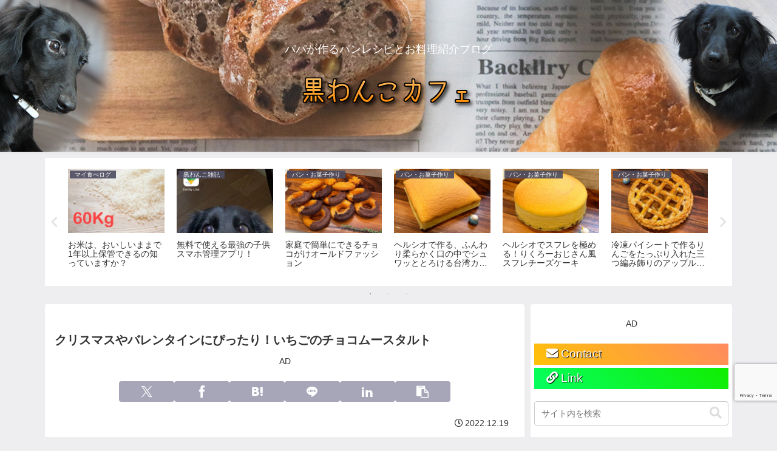

--- FILE ---
content_type: text/html; charset=utf-8
request_url: https://www.google.com/recaptcha/api2/anchor?ar=1&k=6LcfD7wmAAAAAFDiJJmK08iUDGNEkCArLajG_lpP&co=aHR0cHM6Ly9ibGFja2RvZy50b2t5bzo0NDM.&hl=en&v=PoyoqOPhxBO7pBk68S4YbpHZ&size=invisible&anchor-ms=20000&execute-ms=30000&cb=lkh8kut33wml
body_size: 48666
content:
<!DOCTYPE HTML><html dir="ltr" lang="en"><head><meta http-equiv="Content-Type" content="text/html; charset=UTF-8">
<meta http-equiv="X-UA-Compatible" content="IE=edge">
<title>reCAPTCHA</title>
<style type="text/css">
/* cyrillic-ext */
@font-face {
  font-family: 'Roboto';
  font-style: normal;
  font-weight: 400;
  font-stretch: 100%;
  src: url(//fonts.gstatic.com/s/roboto/v48/KFO7CnqEu92Fr1ME7kSn66aGLdTylUAMa3GUBHMdazTgWw.woff2) format('woff2');
  unicode-range: U+0460-052F, U+1C80-1C8A, U+20B4, U+2DE0-2DFF, U+A640-A69F, U+FE2E-FE2F;
}
/* cyrillic */
@font-face {
  font-family: 'Roboto';
  font-style: normal;
  font-weight: 400;
  font-stretch: 100%;
  src: url(//fonts.gstatic.com/s/roboto/v48/KFO7CnqEu92Fr1ME7kSn66aGLdTylUAMa3iUBHMdazTgWw.woff2) format('woff2');
  unicode-range: U+0301, U+0400-045F, U+0490-0491, U+04B0-04B1, U+2116;
}
/* greek-ext */
@font-face {
  font-family: 'Roboto';
  font-style: normal;
  font-weight: 400;
  font-stretch: 100%;
  src: url(//fonts.gstatic.com/s/roboto/v48/KFO7CnqEu92Fr1ME7kSn66aGLdTylUAMa3CUBHMdazTgWw.woff2) format('woff2');
  unicode-range: U+1F00-1FFF;
}
/* greek */
@font-face {
  font-family: 'Roboto';
  font-style: normal;
  font-weight: 400;
  font-stretch: 100%;
  src: url(//fonts.gstatic.com/s/roboto/v48/KFO7CnqEu92Fr1ME7kSn66aGLdTylUAMa3-UBHMdazTgWw.woff2) format('woff2');
  unicode-range: U+0370-0377, U+037A-037F, U+0384-038A, U+038C, U+038E-03A1, U+03A3-03FF;
}
/* math */
@font-face {
  font-family: 'Roboto';
  font-style: normal;
  font-weight: 400;
  font-stretch: 100%;
  src: url(//fonts.gstatic.com/s/roboto/v48/KFO7CnqEu92Fr1ME7kSn66aGLdTylUAMawCUBHMdazTgWw.woff2) format('woff2');
  unicode-range: U+0302-0303, U+0305, U+0307-0308, U+0310, U+0312, U+0315, U+031A, U+0326-0327, U+032C, U+032F-0330, U+0332-0333, U+0338, U+033A, U+0346, U+034D, U+0391-03A1, U+03A3-03A9, U+03B1-03C9, U+03D1, U+03D5-03D6, U+03F0-03F1, U+03F4-03F5, U+2016-2017, U+2034-2038, U+203C, U+2040, U+2043, U+2047, U+2050, U+2057, U+205F, U+2070-2071, U+2074-208E, U+2090-209C, U+20D0-20DC, U+20E1, U+20E5-20EF, U+2100-2112, U+2114-2115, U+2117-2121, U+2123-214F, U+2190, U+2192, U+2194-21AE, U+21B0-21E5, U+21F1-21F2, U+21F4-2211, U+2213-2214, U+2216-22FF, U+2308-230B, U+2310, U+2319, U+231C-2321, U+2336-237A, U+237C, U+2395, U+239B-23B7, U+23D0, U+23DC-23E1, U+2474-2475, U+25AF, U+25B3, U+25B7, U+25BD, U+25C1, U+25CA, U+25CC, U+25FB, U+266D-266F, U+27C0-27FF, U+2900-2AFF, U+2B0E-2B11, U+2B30-2B4C, U+2BFE, U+3030, U+FF5B, U+FF5D, U+1D400-1D7FF, U+1EE00-1EEFF;
}
/* symbols */
@font-face {
  font-family: 'Roboto';
  font-style: normal;
  font-weight: 400;
  font-stretch: 100%;
  src: url(//fonts.gstatic.com/s/roboto/v48/KFO7CnqEu92Fr1ME7kSn66aGLdTylUAMaxKUBHMdazTgWw.woff2) format('woff2');
  unicode-range: U+0001-000C, U+000E-001F, U+007F-009F, U+20DD-20E0, U+20E2-20E4, U+2150-218F, U+2190, U+2192, U+2194-2199, U+21AF, U+21E6-21F0, U+21F3, U+2218-2219, U+2299, U+22C4-22C6, U+2300-243F, U+2440-244A, U+2460-24FF, U+25A0-27BF, U+2800-28FF, U+2921-2922, U+2981, U+29BF, U+29EB, U+2B00-2BFF, U+4DC0-4DFF, U+FFF9-FFFB, U+10140-1018E, U+10190-1019C, U+101A0, U+101D0-101FD, U+102E0-102FB, U+10E60-10E7E, U+1D2C0-1D2D3, U+1D2E0-1D37F, U+1F000-1F0FF, U+1F100-1F1AD, U+1F1E6-1F1FF, U+1F30D-1F30F, U+1F315, U+1F31C, U+1F31E, U+1F320-1F32C, U+1F336, U+1F378, U+1F37D, U+1F382, U+1F393-1F39F, U+1F3A7-1F3A8, U+1F3AC-1F3AF, U+1F3C2, U+1F3C4-1F3C6, U+1F3CA-1F3CE, U+1F3D4-1F3E0, U+1F3ED, U+1F3F1-1F3F3, U+1F3F5-1F3F7, U+1F408, U+1F415, U+1F41F, U+1F426, U+1F43F, U+1F441-1F442, U+1F444, U+1F446-1F449, U+1F44C-1F44E, U+1F453, U+1F46A, U+1F47D, U+1F4A3, U+1F4B0, U+1F4B3, U+1F4B9, U+1F4BB, U+1F4BF, U+1F4C8-1F4CB, U+1F4D6, U+1F4DA, U+1F4DF, U+1F4E3-1F4E6, U+1F4EA-1F4ED, U+1F4F7, U+1F4F9-1F4FB, U+1F4FD-1F4FE, U+1F503, U+1F507-1F50B, U+1F50D, U+1F512-1F513, U+1F53E-1F54A, U+1F54F-1F5FA, U+1F610, U+1F650-1F67F, U+1F687, U+1F68D, U+1F691, U+1F694, U+1F698, U+1F6AD, U+1F6B2, U+1F6B9-1F6BA, U+1F6BC, U+1F6C6-1F6CF, U+1F6D3-1F6D7, U+1F6E0-1F6EA, U+1F6F0-1F6F3, U+1F6F7-1F6FC, U+1F700-1F7FF, U+1F800-1F80B, U+1F810-1F847, U+1F850-1F859, U+1F860-1F887, U+1F890-1F8AD, U+1F8B0-1F8BB, U+1F8C0-1F8C1, U+1F900-1F90B, U+1F93B, U+1F946, U+1F984, U+1F996, U+1F9E9, U+1FA00-1FA6F, U+1FA70-1FA7C, U+1FA80-1FA89, U+1FA8F-1FAC6, U+1FACE-1FADC, U+1FADF-1FAE9, U+1FAF0-1FAF8, U+1FB00-1FBFF;
}
/* vietnamese */
@font-face {
  font-family: 'Roboto';
  font-style: normal;
  font-weight: 400;
  font-stretch: 100%;
  src: url(//fonts.gstatic.com/s/roboto/v48/KFO7CnqEu92Fr1ME7kSn66aGLdTylUAMa3OUBHMdazTgWw.woff2) format('woff2');
  unicode-range: U+0102-0103, U+0110-0111, U+0128-0129, U+0168-0169, U+01A0-01A1, U+01AF-01B0, U+0300-0301, U+0303-0304, U+0308-0309, U+0323, U+0329, U+1EA0-1EF9, U+20AB;
}
/* latin-ext */
@font-face {
  font-family: 'Roboto';
  font-style: normal;
  font-weight: 400;
  font-stretch: 100%;
  src: url(//fonts.gstatic.com/s/roboto/v48/KFO7CnqEu92Fr1ME7kSn66aGLdTylUAMa3KUBHMdazTgWw.woff2) format('woff2');
  unicode-range: U+0100-02BA, U+02BD-02C5, U+02C7-02CC, U+02CE-02D7, U+02DD-02FF, U+0304, U+0308, U+0329, U+1D00-1DBF, U+1E00-1E9F, U+1EF2-1EFF, U+2020, U+20A0-20AB, U+20AD-20C0, U+2113, U+2C60-2C7F, U+A720-A7FF;
}
/* latin */
@font-face {
  font-family: 'Roboto';
  font-style: normal;
  font-weight: 400;
  font-stretch: 100%;
  src: url(//fonts.gstatic.com/s/roboto/v48/KFO7CnqEu92Fr1ME7kSn66aGLdTylUAMa3yUBHMdazQ.woff2) format('woff2');
  unicode-range: U+0000-00FF, U+0131, U+0152-0153, U+02BB-02BC, U+02C6, U+02DA, U+02DC, U+0304, U+0308, U+0329, U+2000-206F, U+20AC, U+2122, U+2191, U+2193, U+2212, U+2215, U+FEFF, U+FFFD;
}
/* cyrillic-ext */
@font-face {
  font-family: 'Roboto';
  font-style: normal;
  font-weight: 500;
  font-stretch: 100%;
  src: url(//fonts.gstatic.com/s/roboto/v48/KFO7CnqEu92Fr1ME7kSn66aGLdTylUAMa3GUBHMdazTgWw.woff2) format('woff2');
  unicode-range: U+0460-052F, U+1C80-1C8A, U+20B4, U+2DE0-2DFF, U+A640-A69F, U+FE2E-FE2F;
}
/* cyrillic */
@font-face {
  font-family: 'Roboto';
  font-style: normal;
  font-weight: 500;
  font-stretch: 100%;
  src: url(//fonts.gstatic.com/s/roboto/v48/KFO7CnqEu92Fr1ME7kSn66aGLdTylUAMa3iUBHMdazTgWw.woff2) format('woff2');
  unicode-range: U+0301, U+0400-045F, U+0490-0491, U+04B0-04B1, U+2116;
}
/* greek-ext */
@font-face {
  font-family: 'Roboto';
  font-style: normal;
  font-weight: 500;
  font-stretch: 100%;
  src: url(//fonts.gstatic.com/s/roboto/v48/KFO7CnqEu92Fr1ME7kSn66aGLdTylUAMa3CUBHMdazTgWw.woff2) format('woff2');
  unicode-range: U+1F00-1FFF;
}
/* greek */
@font-face {
  font-family: 'Roboto';
  font-style: normal;
  font-weight: 500;
  font-stretch: 100%;
  src: url(//fonts.gstatic.com/s/roboto/v48/KFO7CnqEu92Fr1ME7kSn66aGLdTylUAMa3-UBHMdazTgWw.woff2) format('woff2');
  unicode-range: U+0370-0377, U+037A-037F, U+0384-038A, U+038C, U+038E-03A1, U+03A3-03FF;
}
/* math */
@font-face {
  font-family: 'Roboto';
  font-style: normal;
  font-weight: 500;
  font-stretch: 100%;
  src: url(//fonts.gstatic.com/s/roboto/v48/KFO7CnqEu92Fr1ME7kSn66aGLdTylUAMawCUBHMdazTgWw.woff2) format('woff2');
  unicode-range: U+0302-0303, U+0305, U+0307-0308, U+0310, U+0312, U+0315, U+031A, U+0326-0327, U+032C, U+032F-0330, U+0332-0333, U+0338, U+033A, U+0346, U+034D, U+0391-03A1, U+03A3-03A9, U+03B1-03C9, U+03D1, U+03D5-03D6, U+03F0-03F1, U+03F4-03F5, U+2016-2017, U+2034-2038, U+203C, U+2040, U+2043, U+2047, U+2050, U+2057, U+205F, U+2070-2071, U+2074-208E, U+2090-209C, U+20D0-20DC, U+20E1, U+20E5-20EF, U+2100-2112, U+2114-2115, U+2117-2121, U+2123-214F, U+2190, U+2192, U+2194-21AE, U+21B0-21E5, U+21F1-21F2, U+21F4-2211, U+2213-2214, U+2216-22FF, U+2308-230B, U+2310, U+2319, U+231C-2321, U+2336-237A, U+237C, U+2395, U+239B-23B7, U+23D0, U+23DC-23E1, U+2474-2475, U+25AF, U+25B3, U+25B7, U+25BD, U+25C1, U+25CA, U+25CC, U+25FB, U+266D-266F, U+27C0-27FF, U+2900-2AFF, U+2B0E-2B11, U+2B30-2B4C, U+2BFE, U+3030, U+FF5B, U+FF5D, U+1D400-1D7FF, U+1EE00-1EEFF;
}
/* symbols */
@font-face {
  font-family: 'Roboto';
  font-style: normal;
  font-weight: 500;
  font-stretch: 100%;
  src: url(//fonts.gstatic.com/s/roboto/v48/KFO7CnqEu92Fr1ME7kSn66aGLdTylUAMaxKUBHMdazTgWw.woff2) format('woff2');
  unicode-range: U+0001-000C, U+000E-001F, U+007F-009F, U+20DD-20E0, U+20E2-20E4, U+2150-218F, U+2190, U+2192, U+2194-2199, U+21AF, U+21E6-21F0, U+21F3, U+2218-2219, U+2299, U+22C4-22C6, U+2300-243F, U+2440-244A, U+2460-24FF, U+25A0-27BF, U+2800-28FF, U+2921-2922, U+2981, U+29BF, U+29EB, U+2B00-2BFF, U+4DC0-4DFF, U+FFF9-FFFB, U+10140-1018E, U+10190-1019C, U+101A0, U+101D0-101FD, U+102E0-102FB, U+10E60-10E7E, U+1D2C0-1D2D3, U+1D2E0-1D37F, U+1F000-1F0FF, U+1F100-1F1AD, U+1F1E6-1F1FF, U+1F30D-1F30F, U+1F315, U+1F31C, U+1F31E, U+1F320-1F32C, U+1F336, U+1F378, U+1F37D, U+1F382, U+1F393-1F39F, U+1F3A7-1F3A8, U+1F3AC-1F3AF, U+1F3C2, U+1F3C4-1F3C6, U+1F3CA-1F3CE, U+1F3D4-1F3E0, U+1F3ED, U+1F3F1-1F3F3, U+1F3F5-1F3F7, U+1F408, U+1F415, U+1F41F, U+1F426, U+1F43F, U+1F441-1F442, U+1F444, U+1F446-1F449, U+1F44C-1F44E, U+1F453, U+1F46A, U+1F47D, U+1F4A3, U+1F4B0, U+1F4B3, U+1F4B9, U+1F4BB, U+1F4BF, U+1F4C8-1F4CB, U+1F4D6, U+1F4DA, U+1F4DF, U+1F4E3-1F4E6, U+1F4EA-1F4ED, U+1F4F7, U+1F4F9-1F4FB, U+1F4FD-1F4FE, U+1F503, U+1F507-1F50B, U+1F50D, U+1F512-1F513, U+1F53E-1F54A, U+1F54F-1F5FA, U+1F610, U+1F650-1F67F, U+1F687, U+1F68D, U+1F691, U+1F694, U+1F698, U+1F6AD, U+1F6B2, U+1F6B9-1F6BA, U+1F6BC, U+1F6C6-1F6CF, U+1F6D3-1F6D7, U+1F6E0-1F6EA, U+1F6F0-1F6F3, U+1F6F7-1F6FC, U+1F700-1F7FF, U+1F800-1F80B, U+1F810-1F847, U+1F850-1F859, U+1F860-1F887, U+1F890-1F8AD, U+1F8B0-1F8BB, U+1F8C0-1F8C1, U+1F900-1F90B, U+1F93B, U+1F946, U+1F984, U+1F996, U+1F9E9, U+1FA00-1FA6F, U+1FA70-1FA7C, U+1FA80-1FA89, U+1FA8F-1FAC6, U+1FACE-1FADC, U+1FADF-1FAE9, U+1FAF0-1FAF8, U+1FB00-1FBFF;
}
/* vietnamese */
@font-face {
  font-family: 'Roboto';
  font-style: normal;
  font-weight: 500;
  font-stretch: 100%;
  src: url(//fonts.gstatic.com/s/roboto/v48/KFO7CnqEu92Fr1ME7kSn66aGLdTylUAMa3OUBHMdazTgWw.woff2) format('woff2');
  unicode-range: U+0102-0103, U+0110-0111, U+0128-0129, U+0168-0169, U+01A0-01A1, U+01AF-01B0, U+0300-0301, U+0303-0304, U+0308-0309, U+0323, U+0329, U+1EA0-1EF9, U+20AB;
}
/* latin-ext */
@font-face {
  font-family: 'Roboto';
  font-style: normal;
  font-weight: 500;
  font-stretch: 100%;
  src: url(//fonts.gstatic.com/s/roboto/v48/KFO7CnqEu92Fr1ME7kSn66aGLdTylUAMa3KUBHMdazTgWw.woff2) format('woff2');
  unicode-range: U+0100-02BA, U+02BD-02C5, U+02C7-02CC, U+02CE-02D7, U+02DD-02FF, U+0304, U+0308, U+0329, U+1D00-1DBF, U+1E00-1E9F, U+1EF2-1EFF, U+2020, U+20A0-20AB, U+20AD-20C0, U+2113, U+2C60-2C7F, U+A720-A7FF;
}
/* latin */
@font-face {
  font-family: 'Roboto';
  font-style: normal;
  font-weight: 500;
  font-stretch: 100%;
  src: url(//fonts.gstatic.com/s/roboto/v48/KFO7CnqEu92Fr1ME7kSn66aGLdTylUAMa3yUBHMdazQ.woff2) format('woff2');
  unicode-range: U+0000-00FF, U+0131, U+0152-0153, U+02BB-02BC, U+02C6, U+02DA, U+02DC, U+0304, U+0308, U+0329, U+2000-206F, U+20AC, U+2122, U+2191, U+2193, U+2212, U+2215, U+FEFF, U+FFFD;
}
/* cyrillic-ext */
@font-face {
  font-family: 'Roboto';
  font-style: normal;
  font-weight: 900;
  font-stretch: 100%;
  src: url(//fonts.gstatic.com/s/roboto/v48/KFO7CnqEu92Fr1ME7kSn66aGLdTylUAMa3GUBHMdazTgWw.woff2) format('woff2');
  unicode-range: U+0460-052F, U+1C80-1C8A, U+20B4, U+2DE0-2DFF, U+A640-A69F, U+FE2E-FE2F;
}
/* cyrillic */
@font-face {
  font-family: 'Roboto';
  font-style: normal;
  font-weight: 900;
  font-stretch: 100%;
  src: url(//fonts.gstatic.com/s/roboto/v48/KFO7CnqEu92Fr1ME7kSn66aGLdTylUAMa3iUBHMdazTgWw.woff2) format('woff2');
  unicode-range: U+0301, U+0400-045F, U+0490-0491, U+04B0-04B1, U+2116;
}
/* greek-ext */
@font-face {
  font-family: 'Roboto';
  font-style: normal;
  font-weight: 900;
  font-stretch: 100%;
  src: url(//fonts.gstatic.com/s/roboto/v48/KFO7CnqEu92Fr1ME7kSn66aGLdTylUAMa3CUBHMdazTgWw.woff2) format('woff2');
  unicode-range: U+1F00-1FFF;
}
/* greek */
@font-face {
  font-family: 'Roboto';
  font-style: normal;
  font-weight: 900;
  font-stretch: 100%;
  src: url(//fonts.gstatic.com/s/roboto/v48/KFO7CnqEu92Fr1ME7kSn66aGLdTylUAMa3-UBHMdazTgWw.woff2) format('woff2');
  unicode-range: U+0370-0377, U+037A-037F, U+0384-038A, U+038C, U+038E-03A1, U+03A3-03FF;
}
/* math */
@font-face {
  font-family: 'Roboto';
  font-style: normal;
  font-weight: 900;
  font-stretch: 100%;
  src: url(//fonts.gstatic.com/s/roboto/v48/KFO7CnqEu92Fr1ME7kSn66aGLdTylUAMawCUBHMdazTgWw.woff2) format('woff2');
  unicode-range: U+0302-0303, U+0305, U+0307-0308, U+0310, U+0312, U+0315, U+031A, U+0326-0327, U+032C, U+032F-0330, U+0332-0333, U+0338, U+033A, U+0346, U+034D, U+0391-03A1, U+03A3-03A9, U+03B1-03C9, U+03D1, U+03D5-03D6, U+03F0-03F1, U+03F4-03F5, U+2016-2017, U+2034-2038, U+203C, U+2040, U+2043, U+2047, U+2050, U+2057, U+205F, U+2070-2071, U+2074-208E, U+2090-209C, U+20D0-20DC, U+20E1, U+20E5-20EF, U+2100-2112, U+2114-2115, U+2117-2121, U+2123-214F, U+2190, U+2192, U+2194-21AE, U+21B0-21E5, U+21F1-21F2, U+21F4-2211, U+2213-2214, U+2216-22FF, U+2308-230B, U+2310, U+2319, U+231C-2321, U+2336-237A, U+237C, U+2395, U+239B-23B7, U+23D0, U+23DC-23E1, U+2474-2475, U+25AF, U+25B3, U+25B7, U+25BD, U+25C1, U+25CA, U+25CC, U+25FB, U+266D-266F, U+27C0-27FF, U+2900-2AFF, U+2B0E-2B11, U+2B30-2B4C, U+2BFE, U+3030, U+FF5B, U+FF5D, U+1D400-1D7FF, U+1EE00-1EEFF;
}
/* symbols */
@font-face {
  font-family: 'Roboto';
  font-style: normal;
  font-weight: 900;
  font-stretch: 100%;
  src: url(//fonts.gstatic.com/s/roboto/v48/KFO7CnqEu92Fr1ME7kSn66aGLdTylUAMaxKUBHMdazTgWw.woff2) format('woff2');
  unicode-range: U+0001-000C, U+000E-001F, U+007F-009F, U+20DD-20E0, U+20E2-20E4, U+2150-218F, U+2190, U+2192, U+2194-2199, U+21AF, U+21E6-21F0, U+21F3, U+2218-2219, U+2299, U+22C4-22C6, U+2300-243F, U+2440-244A, U+2460-24FF, U+25A0-27BF, U+2800-28FF, U+2921-2922, U+2981, U+29BF, U+29EB, U+2B00-2BFF, U+4DC0-4DFF, U+FFF9-FFFB, U+10140-1018E, U+10190-1019C, U+101A0, U+101D0-101FD, U+102E0-102FB, U+10E60-10E7E, U+1D2C0-1D2D3, U+1D2E0-1D37F, U+1F000-1F0FF, U+1F100-1F1AD, U+1F1E6-1F1FF, U+1F30D-1F30F, U+1F315, U+1F31C, U+1F31E, U+1F320-1F32C, U+1F336, U+1F378, U+1F37D, U+1F382, U+1F393-1F39F, U+1F3A7-1F3A8, U+1F3AC-1F3AF, U+1F3C2, U+1F3C4-1F3C6, U+1F3CA-1F3CE, U+1F3D4-1F3E0, U+1F3ED, U+1F3F1-1F3F3, U+1F3F5-1F3F7, U+1F408, U+1F415, U+1F41F, U+1F426, U+1F43F, U+1F441-1F442, U+1F444, U+1F446-1F449, U+1F44C-1F44E, U+1F453, U+1F46A, U+1F47D, U+1F4A3, U+1F4B0, U+1F4B3, U+1F4B9, U+1F4BB, U+1F4BF, U+1F4C8-1F4CB, U+1F4D6, U+1F4DA, U+1F4DF, U+1F4E3-1F4E6, U+1F4EA-1F4ED, U+1F4F7, U+1F4F9-1F4FB, U+1F4FD-1F4FE, U+1F503, U+1F507-1F50B, U+1F50D, U+1F512-1F513, U+1F53E-1F54A, U+1F54F-1F5FA, U+1F610, U+1F650-1F67F, U+1F687, U+1F68D, U+1F691, U+1F694, U+1F698, U+1F6AD, U+1F6B2, U+1F6B9-1F6BA, U+1F6BC, U+1F6C6-1F6CF, U+1F6D3-1F6D7, U+1F6E0-1F6EA, U+1F6F0-1F6F3, U+1F6F7-1F6FC, U+1F700-1F7FF, U+1F800-1F80B, U+1F810-1F847, U+1F850-1F859, U+1F860-1F887, U+1F890-1F8AD, U+1F8B0-1F8BB, U+1F8C0-1F8C1, U+1F900-1F90B, U+1F93B, U+1F946, U+1F984, U+1F996, U+1F9E9, U+1FA00-1FA6F, U+1FA70-1FA7C, U+1FA80-1FA89, U+1FA8F-1FAC6, U+1FACE-1FADC, U+1FADF-1FAE9, U+1FAF0-1FAF8, U+1FB00-1FBFF;
}
/* vietnamese */
@font-face {
  font-family: 'Roboto';
  font-style: normal;
  font-weight: 900;
  font-stretch: 100%;
  src: url(//fonts.gstatic.com/s/roboto/v48/KFO7CnqEu92Fr1ME7kSn66aGLdTylUAMa3OUBHMdazTgWw.woff2) format('woff2');
  unicode-range: U+0102-0103, U+0110-0111, U+0128-0129, U+0168-0169, U+01A0-01A1, U+01AF-01B0, U+0300-0301, U+0303-0304, U+0308-0309, U+0323, U+0329, U+1EA0-1EF9, U+20AB;
}
/* latin-ext */
@font-face {
  font-family: 'Roboto';
  font-style: normal;
  font-weight: 900;
  font-stretch: 100%;
  src: url(//fonts.gstatic.com/s/roboto/v48/KFO7CnqEu92Fr1ME7kSn66aGLdTylUAMa3KUBHMdazTgWw.woff2) format('woff2');
  unicode-range: U+0100-02BA, U+02BD-02C5, U+02C7-02CC, U+02CE-02D7, U+02DD-02FF, U+0304, U+0308, U+0329, U+1D00-1DBF, U+1E00-1E9F, U+1EF2-1EFF, U+2020, U+20A0-20AB, U+20AD-20C0, U+2113, U+2C60-2C7F, U+A720-A7FF;
}
/* latin */
@font-face {
  font-family: 'Roboto';
  font-style: normal;
  font-weight: 900;
  font-stretch: 100%;
  src: url(//fonts.gstatic.com/s/roboto/v48/KFO7CnqEu92Fr1ME7kSn66aGLdTylUAMa3yUBHMdazQ.woff2) format('woff2');
  unicode-range: U+0000-00FF, U+0131, U+0152-0153, U+02BB-02BC, U+02C6, U+02DA, U+02DC, U+0304, U+0308, U+0329, U+2000-206F, U+20AC, U+2122, U+2191, U+2193, U+2212, U+2215, U+FEFF, U+FFFD;
}

</style>
<link rel="stylesheet" type="text/css" href="https://www.gstatic.com/recaptcha/releases/PoyoqOPhxBO7pBk68S4YbpHZ/styles__ltr.css">
<script nonce="VRiEkoRNr1iPKlMxGGLg9A" type="text/javascript">window['__recaptcha_api'] = 'https://www.google.com/recaptcha/api2/';</script>
<script type="text/javascript" src="https://www.gstatic.com/recaptcha/releases/PoyoqOPhxBO7pBk68S4YbpHZ/recaptcha__en.js" nonce="VRiEkoRNr1iPKlMxGGLg9A">
      
    </script></head>
<body><div id="rc-anchor-alert" class="rc-anchor-alert"></div>
<input type="hidden" id="recaptcha-token" value="[base64]">
<script type="text/javascript" nonce="VRiEkoRNr1iPKlMxGGLg9A">
      recaptcha.anchor.Main.init("[\x22ainput\x22,[\x22bgdata\x22,\x22\x22,\[base64]/[base64]/MjU1Ong/[base64]/[base64]/[base64]/[base64]/[base64]/[base64]/[base64]/[base64]/[base64]/[base64]/[base64]/[base64]/[base64]/[base64]/[base64]\\u003d\x22,\[base64]\\u003d\\u003d\x22,\x22S8Odwo4cK8Oow45VwoLDucO8c3YoSsKrw7BJQMKtT0jDucOzwotTfcOXw7jCuADCpicswqUkwpVTa8KITMKKJQXDu3R8ecKpwofDj8KRw6LDlMKaw5fDpRHCsmjCjcKowqvCkcK+w4vCgSbDk8KLC8KPZUDDicO6wpXDosOZw7/CjsOywq0HU8K4wql3dCI2wqQRwrIdBcKGwpvDqU/DmcK7w5bCn8OnB0FGwq4dwqHCvMKlwpktGcKbJ0DDocOzwpbCtMOPwrXCsz3DkzXCusOAw4LDpsOfwpsKwol6IMOfwqIPwpJcYcOjwqAefcK+w5tJWsKewrVuw656w5HCnD7DtArCs1jCjcO/OcK/w6FIwrzDucOQF8OMDwQXBcKHTw55TsOOJsKedcOiLcOSwqPDk3HDlsKCw5rCmCLDnh9CegfCmDUaw4hQw7Y3wr/CnxzDpTbDhMKJH8OawrpQwq7DjcKBw4PDr1d+cMK/NcKhw67CtsOwHQFmAEvCkX4CwqnDpGlqw5TCuUTChm1Pw5MRMVzCm8OUwrAww7PDo0l5EsK/[base64]/JWxDwrTCoVRWw4XDi8OyScObw6TCkcOqXG04NsOnwoMfQcOFWWM5N8Okw5LCk8OPw5TCrcK4PcKnwrA2EcKBwpHCihrDpMO4fmfDjSoBwqtEwpfCrMOuwq9SXWvDjsOJFhxAPGJtwq3DlFNjw77CvcKZWsO9FWx5w7UYB8Kxw4nCrsO2wr/CnMOdW1RELDJNG1MGwrbDvXNccMOowqQdwolBEMKTHsKHEMKXw7DDiMKON8O7wpbCl8Kww64gw5kjw6Q7dcK3bgV9wqbDgMO5wrzCgcOIwqDDv23CrVLDpMOVwrF5wr7Cj8KTbcK0wph3YsOnw6TCsiwCHsKswoMWw6sPwpXDrcK/wq9EL8K/XsKfwpHDiSvCmFPDi3RNbzssJXLChMKcO8OkG2p/JFDDhCZ/EC0Vw5knc2nDqDQeKzzCtiFWwp9uwopHAcOWb8OpwqfDvcO5ZcK/w7MzNzgDacK2wrnDrsOiwppTw5cvw6HDvsK3S8OCwqAcRcKAwqIfw73Cq8Ocw41MP8KgNcOzQMOmw4JRw75ow49Vw5vCozUbw5fCm8Kdw79/OcKMIAXCqcKMXx7CjETDncOpwqTDsiUcw6jCgcOVa8OwfsOUwrIsW3Nfw7fDgsO7wpQXdUfDh8Knwo3ClW0OwqfDgsOVbX/DjcOxCDLCmsO5DTLCmH8lwpTCijnDiU9ew4l0ZsK5AGtVwp3CqMKrw4jDmsK6w6XDm1AQEsK7w7LCtMKlDWFSw6PDgnxnw5bDnmRgw6DCgsO8DEjCmkTCosKsCxxcw4nCtcOCw5YOwq7CtsOIwrpAw5/CuMKiBQNzVAR9BsKDwq3DrE0Kw5Y3GHzCtcO5TsOsE8OaBltywrLCkxJowoTCuQXCvMODw5sPTsOZwrhRb8KwRcKAw4FYw53CkMKtdFPCl8K3w4XDocOqw6fClMKsZxEjwqM8SH3DmsKnwrrCusOrw47ClMKowr/[base64]/Cij3Cj1jDssKyw7dFbcKIwr4sw4DDjcKCw4/[base64]/Doh58woxRI8KpwqbDnCIbw5QtXsOqYnkgHFpmwo/[base64]/PsKwwqjCi8Kow5Nyw77Cq8Krw7peX8KwXsORJcOjw7TCqX3Cs8O6AhnDuHTCn1MXwq/CssKkIcOowqMFwqoMHkkUwr07BcKww587A0URwpwgwqPDhW7CgcKxP0Ykw7XCghhRC8OXwo/DusO+wrrCkkPDgsK0ag1vworDuFV7EcOUwopswprClcOKw49awpFxwqHCp2JdTB7Cs8OULCNmw5rCvsKRDxRawrDCmlXCoisoCTrCvVg9PznCg2XCqih4JEHCqMO9w6zClRzCjnsuLsOcw6UWIMO2wrB9w7PCsMOQEg91wp3CgWrCqS/DoEHCui4sR8OzN8OIwrUnw47DsxB3wrLCi8KBw5zCqg3CvFF9BCfDhcOgw4IKYEtgEMKZw77DgTXDkClBUC/[base64]/[base64]/Nnpaw5cZw7Z6TcKOIWVbw6vDl8Kqw6PCosKLUxvCvTDDkCfCgFvCucKYZcOFFSDCiMOPK8Oawq1MGj7Cnm/[base64]/w5JbfMK7w4tUw5YbwqfCnMOjGiDChjTCgMONw6PCkm5/XsOcw7/DqXE+Pk3Ds2Q4w4U6PMORw6QWXXvCnMKzUwo8w7V6bcOVw6/Di8KSIsK7RMKxw6XDrcKTRBVhwq8DbMK+VMOcw67Dv2zCrMOqw7LCthFWV8O5PzzCgi0Rw5tIWm51wpPCh1Nlw5PCmMOhwooXesKyw7DDicKDRcOAwqDChsKEwq/DmD/DqXRKHhfDnMKkCm1KwpLDm8KRwr9/w67DtcO0worCghUTXkBNwociwpzDni42w4xjw5E2wq/CksO/RMKmL8OXwpLCnMOFwojCo0o/w5PCoMOqBF88EMKtHhbDgy7Cox7CjsKsasKRw5bCnsOZCFHDucKFw5EnfMOIw4HDkgfCh8KyDivDni3Cr1vDlzXDs8Oaw5B2w5TCpBLCt3gEw7Avw7RTb8KlWcODw4hewo1cwpvCrVvDlm81w7/[base64]/CtcOzworDv2Fxwo7CqTnDt8KaEQ/[base64]/[base64]/f8K4w6o/w67DiEDCqydzw6zCi8O3w6FHGcKMAUDDnsOZHMO3XQjCilTDq8KUUyhqBDnDrMO4RVbDgsOdwqTDnj/CkTDDpsKmwptPARQKKsOlf1F/w5c6w5ZrVMK0w5VdU3bDscO1w73Dm8KeccO7wodvUE/Cl3/CjsO/UcOQw7PCgMKCw7nCiMK9w6jCqUIywp8ZdmfCgRRQeWTDnznCsMO5w5/[base64]/QiNhw7wQw4Q9w5rDoMOQwpU8M1zCoMKIwpfDjEdaTHFmVsOWGUnDusOfwqRFe8OVfQUUScOiVsKdw540PDwkdsO7QW3DlwvCh8KEw7DCtsO4fcOAw4IPw7fCpMKKGiDDrMKRdMO+AB1vU8OjLk3CtwQ8w7fDoiLDulbCry/DtD7Dq0JLwp/[base64]/[base64]/CmsKFNSJMeCxbVsKuODjCjB5BAU10AWfDihXChsO5QVkkw4VyF8OtO8K0dcOvwpErwp3Dp18fFBjCvBl5TDoMw5p3ag3CtMOUIG/CmGtUw5g9d3MXw53Cv8KRw6LCksKawo40w7jCuFtwwr3DqMKlw7XDj8OxGgdnQcKzGwPCk8OOPsOXN3TCgCo+wrzCt8OQwpHClMOXw4oUIcOwDAzCucODwroMwrbDvDXDlcKYZsO+IMOeVcKLX15zw5lIGsOkMl/Dl8OMVD3CqW7Dqy82AcO8wq8JwpF5wodLwpNEwrJiw7p0P1EAwqJmw6lDZxPDtcKeN8KNKsKNAcKuE8OZJ2rCpRo8w5MTWhnCrMK+IGFSGcK0WTPDtcKIRcKXw6jDq8KDZ1DDk8KHJUjCm8Olw47Dn8OjwpYRNsKGw6w+YR7Cl3bCv0/[base64]/CssKEw70yw6DCuz4dw6jCqMKJwprDvmYgwrB/wrQOKMKHw6vClxjCpWXDmcOfQcKcw67Dl8KBMcKiwp7Cr8O/w4IZw5F2CXzDj8KjTXtWwojDjMO5wqnDpcKEwr97wpfDl8Ojwrorw4XCuMOswonCocOxUjAYDQnDv8KmJcK+UQLDjgcZGFrCgQVNw4HCmHHCgcOUwrY9wqYXWkF4ccKLw7MrUVd3w7fCoDwawo3Cn8OLS2ZAw6AWwo7Di8OoQMK/w6PDtjhaw7XDsMKpUS7ChMKrwrPCmW4BOE8uw591F8OIVCTCiBbDhcKIFcKpGMOIwo3DjSjCk8O2dcKLwpbDvcK1IMOAwpNqw7zDgQd1YsKzwrVhFQTCnE/Dh8KswrrDgcOIwqtywqDDgk5CDcOFw71MwpVtw60qw4PCocKFMsOUwpvDp8O9cmQ3ETXDnE5vI8KcwrcRW0A3XnbDomDDisKxwqJxNcOAw5lPVMO0w5DCkMKDU8Kvw6tiwqttw6vCjF/CkXbDosKwLsOhbsKzwpXCpFVCdColw4/Cp8KDVMObwp0SE8O4ejbCgcOkw4TCiwfDocKpw4zCkcKTEsOJKj1Re8KtACIPw5VBw53DoUtywoBUw448QCHDtcKKw5VIKsKkw47CkCJtccOdwqrDokPCkSEBwokbwo4yOsKNF0A4wpjDt8OkL2Z2w4Usw6PDiBt9w6/CtDI5LTzCpTNDOsKJw4XDiUd6BMOdV2AiGsO7FisRwpjCr8K7ECfDp8O2wo/DvCAjwpTCpsODw5QKw5rDlcO2F8OoEg9ewpHCvyHDoVEew7/[base64]/Dj8OmQGzDiCfCucO1wp3CqMOnbcKFfsO8FsOdMcKvwpfDnMOgw5bCn2IMPWYQT2xVKsKFAsOAw7vDrcOtwqZOwq7DsUwKOsKKUi9KJcKaS0lQw6MKwq4+bsKZesO0EsKod8OGEsKWw68RXl/DtsO3wrUDQ8KywpFFw7DCllnCmMOsw4jCtcKFw5/[base64]/DujoZw6wkEiDDpHvCgjs/[base64]/Dm8O7Z8Kvw7DCvMO1wpEXbkLDqcKmw5TCpcKrGSt2w4/DocKnEUzCo8Okwp/DrMOnw6nCrsOJw44Ow5nCocKXf8OmS8OBADXDu3jCpMKGRgTCt8OGw5DDrcOEM28eMnYmw49MwqZhw5ZSwpxzJlfCskLDuxHCvXkGe8OUFCYTwqkFwpbDk3bCg8KpwrYibsK4Si7DuyLCg8KEd0HCmn3CmxUyW8OwWXoqaFrDksOFw60/woESDsOfw7PClm3DhMOxw4wNwprDryXDmhcVVD7CsFcsfsKrG8KCBcO5L8OsGcKNVGLDtcKoIMOWw4TDk8K+LsKcw7l3WE7CvW3CkgfCnMOew7NYIlPCvm7CqXBLwrhew5pmw69uTmphwrkra8Oaw5RfwokoHF3DjcOvw7LDi8OkwpsfaxvDoRwuEMK0RMOow45Uwp/ChsOgH8OZw6TDkGPDhD/Com3CnGDDssKiBXnChzZMJT7CusOPwrnCucKZwqnCgsOBwq7DjgUDQA9Mw4/Dkw1ub1Y0IkcZbcOMw6jCrSAEwrnDryt0woBjT8OOGMKxwqvDpsKkVCLCvMK1MV1HwpzDn8OIAjpAw6sjQMORwp3Dr8Ovw6M0w49Iw7fCmcKOOcOLJWYBNMOkwqUCwo/Ct8K6V8O4wrnDuGTCssK1V8KCTMK7w6tow5jDiityw6nDkcOQwovDg2/Cq8OrQsK1DmJCHyMTVBN5w5JtfcKVK8K2w47Cp8Kdw5vDpDTCscKjDG7CuH3CnsOMwpJEFiFewo1Vw4Ffw7nCgsKKw5vCvsOJIMKVFUJHw6kkwokOwr5Jw7/[base64]/[base64]/wohWw7I5w4bDisOAwpYTwojDhcKaw75jw6fDnMKxwrbCqMKYw64ZBg/DkcOIKsKgwrnChnB3wqjDgXwmw6pQwoI1PMK8w6sew6hQw7bCkAgewo/CmsOfWSLCkw5QKjwLw5VwNsKlWwkZw4Iew5rDg8OLEsK2XMOUXBjDncKUZx/Cp8KpfHcABcKqw4DDhnnDhjA2Y8KEd0TClcKDIj8QP8Oaw4bDocO9CExlwqHDlBjDmsOFwqLCjsO8w5plwpDCugYIw59/wqNCw6gTdRTCr8K3w6MSwoJ+XWMtw7QXHcOpw7HDiAxWI8OUTMKROMKLw7rDl8O5JMKQB8KFw7PCjzLDmWTCvT/CksK6wo7CqsK4J2bDv0RsXcOWwrPCpkFZZRtQdWYOS8OrwokXABgAImQ8w5kWw7Qowq1rM8KDw6E5IMOFwpYdwrHDq8OWPVcgEx3Cjidqw6PCrsKVbkEIwr4rHsKZw6LDvl3Dsx13w4AlKMORIMKkGDHDmwnDnMOIwqjDq8K+IRd7WSttw7Eaw7p4w6TDpcOfIR/CisKuw4pdbxBAw7h/[base64]/[base64]/Ds3M/w61GYMOPCMObw6/[base64]/w7/[base64]/CtnfCjBFNOTjCusOGwrfDoWnCqMO5wrMBw47Ch3Ndw6nDqg0CWMKVLWbDkWrCjiPDvBTCvsKIw5AmaMKFacK7E8KGG8OrwrvCjcORw7xKw5Znw65HSH/[base64]/wpXCjwXCrMKaw7zCnMO4wr8qw5jDpcKdbQJow73CqsKxw7FjesO8SAsdw6ljQnLDkcOAw6BVWMKgWihSwr3CgVlsWE9RAsOdwpbDhHdmw4MAU8KyGMO7wr/DgXLCjDTDhsOuWsO0EWnCt8KywpHCr3MMwoBxw6kcDsKKwro5SjvCkmQEbBZiTcK9wrvCjz0xZAdNwoDDscOTW8OcwrHCvk/DqUPDscO5wrEDQy18w64oS8K/[base64]/CnWdABcKew4nDssKMO8OoEcONw4oRw6XCgMOWPcKWRsORR8OFeGXChUoXw7jCpMOxw4vDoAPDnsKjwrpZUXTCuXQsw6lvVQTCngTDqsKlQ15DCMKCK8Kfw4zDl2Yjwq/CmgzDkirDvsO2wrt8b3XCvcKbVjBOw7Mbwocaw7LDn8KrdAJswprCoMK2w5Y2F3nDkMOZw47ClUpPw5TDi8K+FzFDQsO/McOBw4bDvDPDpcKWwrXDucOeXMOUY8KmKMOsw4/CtG3DilpYw5HCgkhTPR9bwpIfd0oJwqTDlUjDncOmJ8KMd8OYc8KRw7bCtsK4ZsKswr/CvMO/[base64]/[base64]/DtCUcYngvw7ZRR8Kzw5N/fBvCl8O4X8K5UcOtOsKLAFt8eA/DnWrDusOKUMKaf8Kww4XDpQvCtcKrXiwwLEnChMKvUwMMfEAeIcODw4/DpUzClzPDn0sBwrQjwqDDoFnCiy5YQ8Oew57Di2/DksKwMjXCuwNgwqXDgcOFw5RewrsxUMOEwojDicO6L2FLSAPCuwsswrgxwrFaGcKiw63DqMOnw7wdw5wlXiE7bEbClMKFKB/DmsOlUMKcVBXCnsKQw5HDqsOlNMOQwrxdZCAuwoHDiMOoXlXCrMOaw5vCksOywppLEMKCfV0sJF5sH8ODesOJcsOaRyHCj0rDtcK+w5JGXnvDisOFw43CpGJcUsOzwpV7w4Rww5k/wpHCkH0DYzrDl0nDo8OjbMO8woUowoHDqcOuwp/[base64]/Ck0oZw5tRwrTDv8Ofw4jCq1vCssOEPsKewrHCu8KLeTfDlMKTwobCizHCsGNZw7LDlgENw793ZC3Cq8KzwpvDpGfDkHDCuMKMwpMcw5EQw5RHwr4QwpLDsQoYNsOIcsOPw6rCkw9Rw54iw48fPsK6wr/CuhnDgsK/GcO9c8K/woDDskvDpBhcw4/CqcKUw7Ypwp9Aw4/CqcONMwjDm1V3H1PCnAzCgBXCvihIOhTCpcKfMTdBwoTCnVjDu8OzH8KXNGFyccOvS8KQw5nCkHvChcKCOMOAw7/[base64]/[base64]/cy3DmcKiQcOqPcORwoDDtCp1YsOSwqh0wrrCg1tkWcKkwpVhwpTDncK/wqhvwqk4YBdlw6dwORfCscK5w5MYw6nDuxU5wrQfEhhKWk7CgUBgworDtMKTaMOZPcOYSiLCisKaw6/CqsKKw6pMwoprLifCthTClBdZwqnDvXoAB0zDvUFFcho8w6bDjcKrw6NZw7XClMOgIMOFAMKyAsKbOAp0w5TDg3/CvCjDtEDCgFHCp8KnGsKVAS0XOxIREMOcwpBYw6prAMKCwpPDmzE6OTpVw43Cr0VSJhfDo3MjwqnChEQmBcOid8OvwozDhVZrwqQ8w5fChcKLwozCuTE/wqp9w5RLwqvDkhtaw6U7BhEYwqkBDcOKw6jDo2QTw6cPG8Odwo/CgMObwozCuFZRT2Q6NwbChMK7dxLDnCROdcOWJMOCwq0Sw5DDh8O3H05bR8KHWMOzRcOvw6lIwr/DosOFGsKcB8OFw71mdjtsw6oGwrhbejsAEVDCsMKmYk/DmsKzw4nCshDDm8KiwojDtic6WwAhw5jDs8OqFWUzw5d+GC8KBwHDsiwgwo7CrcO2LW86RGs+w6HCoQjCjR3CjcK8wo3DlABsw7F2w4cXAcO3w47DkFNmwqQkLHd9w5EGc8OtAjvDvgMfw5Mkw6HCnHpbMjV0w4kIX8OqGid/[base64]/wqUIw4c6w7wswpnDjyLCozVww63DvGNDKCQ6RycNwrUzbEINeDTCoMOxw6XCkm3Djk/CkzvDjWBrK2NoaMKWwqjDoDhgb8OTw7hdwq/DnMOTw6piwqVBF8OwWcKrAwvCn8Kdwp1UccKVw7hKwpzChxDDgsOfDTTCuX4GYlfCoMOFRMKfw4MKw77DocO4w5bDiMKINsKawoVswqvDpzzDsMOiw5DDj8KewpQwwpJBYC4SwrcodcONUsOdw7wrw7jClMO8w5kRGR3CgMOSw7bCigHDmMKmG8KKwq/[base64]/DksKnwrLDjkgcHcKEwoXDmcKhbFw8MWrCrcKsZS7DpsOQYsOswqrCnhx2DcKCwrgjGMOKw7J3dMKnUMKxXGsswovDjMO7wqvCimAOwqRAw6LCjBnDssKcR0Fyw6sKw6AVCh/DvMK0bErCjGg7wrwMwq0RbcKwETQ1w7PDssOvLMKIwpEfw61paWg1RDTCqXE3GcKsSyzDgcOFTMKTVFozF8OFEsOmw6jDgxXDucKzwqIlw6RuDmFVw4/CgCQvR8O/wr4pwq3CnsK/MkQswoLDmGptwq/DlzNYBH3ClV/DvMOoSGd0w4TDmsO1w50Cw7/DsGrDnWnDvE7DnEd0fjLCr8K0wq4LKcKcShtVw71Kw6owwqbCqzkKEsOYw6bDgsK3wpDDl8K7O8K5OsOGGcOJNcKuBcOZw5nCoMOHX8KyPUVqwpPCk8KfFsKbRMO6QCzDoA7Cp8OHwpTDlsKzPy1Pw7XDo8OVwqZpw5/CrMOIwrHDo8OFCVLDiHDCimPDj1zCtMKcbW3Dl344X8OUw49NMsOcT8O6w5QYw5XDkXbDvCMTwrrCqcObw40XeMK2ZzcceMKSFkHDoz/DjsOHYwAAecKmfzkHwoB7Tm7CnX8OPnzCncOpwq8ZYTzDvl/DgxbCuTAXw5YIw4DChcKCw5rDqcKvw63ComvCu8KTXmzCp8OOfsOlwrMrPcKyRMOKw5UEw5wtAxnDqjLCl0gFS8OVWHnCiA3CuCkFc1dNw6Ifw6hRwqUNw6PDjkDDusK3w4QnUsKDOULCogMnwo/DkcOWcFxbY8OeA8OATELDn8KnMghBw7k6MsKCTMKmFHJlEcOFwpXDglNLwqR6wqLCskLDoibCpR5TfWPCpcOLwp3CtsKUbRvCp8O2VBQkHWE9w5LCi8KyQMK8NTbCtsOTGwh3eg8vw5w6XcKlwp/[base64]/DnDEoZMKGb1TDlxNwGMK5wqkfw7oFfMK3YRcfw5XCnmZaYBoVw6vDicKDeSrCiMOIw5nDuMODw5UGDlltw47Cm8Kfw4dmDcKmw4zDjcKQC8KLw7zCpcK4wofCvmF0N8KwwrJCw6JcFsK9woTCscKkGgDCvcOHcA3CgcKdAh/Co8KUwrbCsTLDkF/CtcOvwqFbw6HDmcOaLWLCgDTCtSHDisORwqHCjgzCszIgw5gWGsOud8Ocw67DljvDhjrCvjDDhEosNmVJw6pEwpnCmloVfsO6B8Ohw6d1bTs8wrgqXFvDjXLDs8Oxw7fCksKYwoAHw5Jsw7IMLcOewookw7PDgsKHw6VYw63ChcOABcOcdcOrXcOxcAx4wrk/w7MgO8O6woYjfDzDgcK5J8OOZxXDmMObwpzDkH7CvMK4w6FOw440woAYw5fCvDAwJ8KpaRoiAcK6w6RNHxk1wrjChhXDlQpOw7vChXDDu1zCtGN+w6V/wozDgmJzBm3DlnfCn8Orwqw8wqJmQMKWw5LDmiDDj8O5w4UEw4/[base64]/Cn8K2IsKGQ8O+wrfChMOqw6tub1cPb8OueTR1M3QDw7rCvMKXW0xzdmEUfMKFw40Tw5k5w4Ntwq0Pw7PDqkYaT8KWw78lY8Kiw4jDpC1ow43CljLDrMKpYXjDr8OiEGpDw6Zgwoghw7kAUsKiI8OyJV/Cn8K9H8KKVD8QXMOnwoIqw5hXE8O8Z3AVwoHDiDENBsKzD2TDmlPCv8Odw7TCkVxMbMKGF8KsJxDCmMOfESbCo8OrAG3Cg8KxYX/CjMKgNQLDvQXDp1nCv0rDvCrDjjs8w6fCl8O9aMOiw6E9wrI+woHCnMKcTX1QLypBwqvDi8Kcw7Y7wobCv3rCgRExGVvCh8KdVi/Dt8KODl3DtsKbR17DnzbDl8OtCyTCnCLDq8K9wrdGccOWI2Bmw79VwrDCgsK2w65RBQxqwqHDocKfJcO6wpXDl8OGwrRSwpouHiBvIwfDp8KEe3nDj8OBwo7DnGXCo03CocKtLcKKwpV/wq3Ct1peEyEsw5DCgwnDrsKqw5zCkEAQwq9Lw7t4McO0wpjDjMKBLMK9wqgjw75sw5MfYk55HS3DjlDDhBfDjMO6A8OxNgsIwrZLF8OoSSVww4zDhMKiYELCqMKhGU5fasOBCMOAEm/[base64]/DiC/DmcKzEBHDuXZHSgpiFcO5ZsKaByLDrXIFw6woMXfDh8Kxw7fDkMK/[base64]/[base64]/[base64]/DlnsbwpHDm2jCn8OeK0zDiMKCVcORasKcwp/Ch8KqL2EEw5rDoBl7BMK5woEIcTDDihAHwp1vEz8Qw5TChTZ/wrnDvsKdDMKvwrDDnzPDq3Z+woLDkigvaB5rQkbDpBMgOcO8cVjDj8OiwrkLeytsw64iwp46VXDCusKYD3NwTTI9wofDrMKvIyrDsSTDik9EF8O4WsKww4QpwrjCt8ONw5HCnsOaw4A+FMK3wrlFGcKCw6vDtmfCicOTwrbDjHURw57DnGbDqiHCh8OKIgXDhlkdw5/Cmgxhw4rDosKgwoXDkBHDtsKLw5FWw4HCmArCgcK3cCYzw7nCkxPDq8KwJsKWb8OyajfDrn4ybcKyUMODPjzChMKfw4FIDFDDimQRGsK7wrTDusOEBsO+YsK/O8Orw5vDvHzCoR3CoMKldsKKwqRAwrHDp09oQ0bDgj/CnlAMZElhw5/DjH7Cr8K5ChfCusO4a8KfYsO7SnrCi8Kmw6bDgcKoEmDClWHDsUoPw4DCo8OQw4/CocKlw6ZQYgPCscKewo1yD8Ogw4rDoyvDusOIwrTDjGxwbcOawq0fEMKAwqzCgWVtME3DrVBgw7nDnsKRw6QAQ23Ckw5iw5nDo3IfPUvDuGQ1QsOcwqRpLcOrbwxdw7XCssKkw5/DhcO8wr3DgX7DlcOrwpTCtBHCjMKkwrHDncKewrR3TGXDgMKlw5fDsMOqODk7AUnDscONw4saa8OJcMO/[base64]/[base64]/Dt8ODw6HCsMKGccOrKUHDmcKUDMKzw5AjRhvDj8OPwp8hPMKZwrnDhlwvY8OjXcK6woPDscKmSiTDsMKtFMKHwrLCjCjClUTDusOINl0ew6HDusKMfT8Vw6lTwoMfQMOswpxAHMKlwr3Dk2jDmgYgQsKMw4fCr3x6w5/DvDB8w6xKw7YXw7sjKW/DsBDCm0jDscOJZcO5PcKXw63CrMKfwp0awonDn8K4NMOxw6h+w5p0YREUBDQqwpvCpcKoXgPDo8KkZMKpBcKkOmrDvcOBwqXDqmIUTzzDqMK2V8OPwpEEQCnDt2p/wpHDtRzDsGTDsMO4ZMOidVLDuRPCuR3Di8Oiw5TCgcOBwoTDjAUJwozDosK5L8OKw6lxdcK1VMKbwrsfRMK1wp9lPcKowq7CiDsoHh3Cs8OCfS93w6l8woHDm8KnZMOKwp1nw4HDjMOuJ3YvMcK1PcKiwr3Ch1TCh8Kgw4rCtMKsH8OQwr7Ch8K/[base64]/CmDHCvQ0EYMOBMEPDohfDhWHDr8KNS8KoSRfDn8OlPQQ1KcKCMVfDt8KebsK6MMOmwqNDNRvDsMK4WcOpMMOZwrbCs8KiwpXDrVXCtXc3HMOJTk3DtsO/wq0nwqjCgcK2wrzCnywpw5k4worCqFvDmQN+HDduPMO8w6bDncOQKcKObsO2ZcOcTgdFGzhJAsKvwotYRCrDicKjwqfDvFUiw6rCsH1MMcOmYSfDkcKmw6PDlcOOd1xOP8KPX3vCmkkTw4nCmMKrBcOIw4/Dsy/DvhbDvUfDjgHDscOSw7XDv8K+w64GwozDqR7DpMKWIyxxw5hEwqXDo8Otwr/CqcOqwokiwrfDrcK9JW7Con7CiXF9DMOVdsObFW5SYwvCkXEjw6N3worDkFdIwqEHw5cgJgzDscOrwq/DncOSHcOyMMKJaBvDpg3CkFXCnMOSIn7CgsKwKR0/wpnClU7CncKLwp3DojzDkREjwo0DUcOIQwpiw5shYBfChsK6wrxQw4JgIR/Dr3Q7wpoQw4bCt2PDssKgwoVbDTzCtB3CmcKPHsOHw5pdw48gE8ORw5bClVbCvjzDrMOrasOaaCrDmBgwEcOROxU/w4fCqcOfcx7DsMKgw7BOWHLDhsKzw7rDjcOfw4dcBW/[base64]/Ds1rDr8OZbWzDgQxFF8KYwr7Cg27DusK7w6xYciXCpMOUwoLDvg8gw5jDpH7Dn8O3wo7CjybDg1/DocKEw5cuDsOPH8KSw4FvW1bDhWowZsOYw6wjwoPDhV7CiB7Di8OQw4DDkxXCrsO4w6fDh8K2ECUWPcKrwqzCmcOSTH7Dkn/[base64]/[base64]/ClsOrEXdbZsOHN8K7UyN3fcOjIyTCqMKkCSg8w6sZT312wpnDmcOLw7zDrcOOazBYwrAlw6wlw4bDvwgvw5oqwo/CvMKRasO4w47DjnrCicKrIz8of8ONw7/CoXlcSRjDlHPDkTlNwpvDtMKmYg7DkgQsEMOWwqHDrUPDv8OgwpdPwo9/K3wCDlJyw5rCuMKnwrJxHkHDhzXDg8O1w7DDvwXDrcOQDS/DjsK9f8K8FsOrwq7CiFHCn8ONw4LCtA3DmsORw4fCq8KHw7RIw4YuTsOwVgHDkcKawpLCrX3CvsKDw4fDtCkCEsOKw57DsQfChFDCisKKDWnDuzDCpsONb3zCmVoSfsKbwonDnCc/aFHCiMKKw6VKT1cuwp3DtBfDilpuAkdww5DCqglgW2BEKS/[base64]/Co11Kw7vDgsKvw53DniRBD8OWfiomWzjChRTDr1jCo8KdUsOmaTUXFcOnw6F1V8KQD8ONwqlUOcKWwofCr8KFwoQ/[base64]/DqsONw5xbVMObw4V2FlrCjhAtB0rCp8OgU8KWFMOsw7LDj29Le8K1NF7DlMKxAMOLwq90wqF/wqh7YsKqwodQKcOxUTRqwrxcw6LDsRnDuEY8AVLClV3DnRhhw401wobCp3lFw7PDpMKrw7gBVHvDsDvCsMO1MSTCicO6w7EpbMOwwoTDnmMOw4kMw6TChsODw7hdw44UPArCtj4/wpB1wqzDtMOzPE/CvnAzHE/[base64]/wo0CwrdyasOQwozCjBZCwoB5R0tUw6sTwqFiXcKebsOxwprCjcOmw49Ow5fCvsOjw6nDlcKGFG3DnAzDmAsxWmZlGGXChcOLcsK4VsKeAMOMP8Owa8OQdcOvw7bDvgYyRMKxbn5Cw5rDhxfCgMOdwqDCv3vDgzolw54dwrXCuW8owrXClsKcwovDlE/Dn1jDtx3DnGE6w7fCkGgdM8KxdwXDl8OMLMKrw67ClxYTR8OyEh7DuHzDoiFlw4lQw5LDsj3DukjDolLCoU1gEMOOA8KtGsOIB1TDnsOxwrpjw5nDjMOcwpfDoMOVwpTCgMOIwpfDv8Opw44lblZ+eXLCpsKjC2Vzwps1w6AvwoXCkB/CusOAA3zCqFHCv3jCuFVNOQbDhwpeVjBAwpsmwqYBai3CvsOlw5HDtsKsOkhww6h6G8Ksw7wxwphbX8KOw7PCg1YYw5BSw6rDljFtw4xbw67DqRjDvW7CnMO2w7jCs8K7N8KqwqnDtlYCwrBjwpg4wqwVVMOiw5pIVVFyCyXDgFvCtMKfw5bDlBvDnMK/[base64]/DlRscU8OyScODwqRjw5tdw45Fw58mBMOcYErCtkNmwoYwGHhgJGfCksK6wrpNd8Onw4LDicOcw6x1aiN/PMOuwrFfw6EECTwoeVPCscKMEl7DgMOEw7RYA23DtMOowojCukrDuT/DpcK+HVHDtgs5HmjDlsKmwp/[base64]/[base64]/w6nClm7DrWzCizDCngvDl8Oowq9ND8KxOMKme8KYw4d6w7lbwpwmw59lw7ojwoYoJGVaA8K0wqgUw4LCjyEoJAIow4PCgRsCw4U+w4QQwoXCicOkw4LCjQhLw6UKAsKHY8O7Q8KCMcKgDWHCqRUXajMPwpfCqMO6JMOePArClMKiecO6wrFQwr/Cs2bCmMOGwp/CryPCr8KUwqHDmkXDnHXDjMO0w7vDmsOZHsORGsOBw5ZzPcKewqkRw7PDvsK0bcKSwrXDplcswrnDhTRQw49twovDlRAHw5/CsMKIw6B3a8OrKsOxBSnCjTgIcEYYR8OVccKOwq02HE/DkgvDiXTDrsOjwrXDtxg+wqrDn1vCnUTCmsKREMOFc8KewpDDmcOwSMKnw67CtcO9DsKlw61OwosuDsKBL8KQWsOqw6kWcW3CrsOaw7jDglNQKWDCg8Oud8OEwrdNCcK/w7zDlMK9w4fCrsKYwp7CnS7CicKaH8KGcsKrcMOZwoAIScOEwpkkwq1swqEUD1jDpcKSWcOHDgHDmcOTw7PCmlYRwqkhMmgNworDmy7ClcKzw7s6wqFSOnvCjcO1QsK0chQoJcO8w5/[base64]/[base64]/DMKCbEBFFMOBw6hyw7LCscOVw7/DssKBw5rDqsKXEUjCsWEBwrEWw6PDmMKdPiLCqSEdwqYkwpnDosO4w6/DngATwo7DkgwJwq8oOmPDjsKqw6XDkcOUDBp/[base64]/XcOjaMOPQsOrw70GcFcXXzBOwrnCgsO0a1ccFi/CkcK1wqQCwqrDjhZTwrhgYi5kSMKyw7Aba8KUHn1VwozCpMKYwohLwrxaw74jGMKxw73DhsKeYsO7WmsXw77CqcOVwozDpUPDmFrDvsKDTsOWa3gEw4zCjMKYwokqNlp2wrLCuUzCqsO7XsKEwqRPXwnDlCXClD9mwqh3LwpMw7VVw5rDncKVK2vCqkHCksOAairCtC/DusO4wop4wpPDtcOpKGLDo3ccGB/DhsO8wpPDsMOSwqB9V8OFZsKQwpg8ADhtZMOBwpk+w7pMEnYYPjYxX8Khw44WUSQgcmjCi8OIJ8OCwovDqGXDjsOkX37CnSvCiG5/[base64]/[base64]/DisKGw7JHDwHChB8vwrBGwptHEcKGwpvCom81YsOcw4UVwpPDjyHCv8OnFcKxJ8OMXg3Dtx/Dv8Oxw7LCqUkLc8Oewp/[base64]/DgBzCp8OEwrdMwrpKwozCvVfCkBUpFGwdEMKlw4HCscOiwoVtTEcWw7c7PEjDrWwGe1Myw6V7w60NIsKpAsKKAyLCncKiccKPLMOtZzLDqVxpIxcBwqJKwrc1KHo7OUc8w6fCn8O/DsOjwpDDpMOEa8KXwp/CrRc8U8KuwpASwqs2Sk7Dk3DCq8OLwoXCg8O3w6/[base64]/[base64]/[base64]/Ch8OHwr97XyPDrMK/YsKVw61CNsOhw4U/wrjCp8KbJcKcw71Twqw9S8O7KVbCocKsw5dLw4nCpMK3w6/Ch8O0F1bDn8KHJzbCvFDCq2jDkMKiw7sqQcOuVDlsKhNuOk83w5XCmi4ZwrHDu2rDtsO3woYfw5fClUkRJiTDg3wkC2fClzc5w7I4GGLCt8O/w6jCrXZ3wrc4w4DDvsOdwoXCl0TDscOTw6AKw6HClsO/[base64]/DhcKKScKowqPDihRBwpQPw70jw4xJw6McwoduwpkYw6/CsjzCtGPCuCPCi15UwrdRXsK8wrJEMR5pBjFSw7dJw7UHwpHDiBdZaMK3L8KsUcKFwr/DgmJsS8OCwp/CgcOhwpbCicKxwo7CpF18w4A5NhDDisKdw4JEVsKoT1Y2wq4jeMKiwqLCm2QWwrzCpGfDm8Ocw7AWESjDsMK+wqYZWzbDjMO5PcOKSsKzw5IKw7BjLhLDg8OWI8OvPsOuD2HDtlsPw5nCscKHDkDCrEbCjylZw77CnSwcFMOzP8OJwqPCoWYowp/Dp0jDqyLCjXDDtUjCmRzDnMK1wrUTWsKZUnjDsGbDu8OcAsOYFmbCoHfChifCrCbDn8OZen5vwqkGw7rDq8KowrfDsDjCmcKiw63CqMO+YnTCpCzDo8O2AcK0a8OXecKpZcKLw7fDtsOZw5t8fUXDrn/CoMOfbsKDwp7CosKWOUI4ecOEw55cfy1fwoUhIj/CiMODEcKXwphQW8K+w6UNw7HDssKOw73Do8OUwrzCucKkZkbDoQcLwqnClzbCtmHCoMKNB8OWw65BL8Kqw5FZW8Otw7NPXVAOwo9Jwo/Di8KEw4TDtsOWQBByDMORwr3DoH/Cs8O3GcK/wqzDqMKkw4DCrWvCpcOrwr5heMOyHV8DYsOFLV7DklA4XcOdEMKtwqp8EsO7wpjCjC8vJVIow5YowpzDmcO8wrnClsKVfShZSsKrw54rwobCiF1VIsKDwp7DqcO+HD9CCMK2\x22],null,[\x22conf\x22,null,\x226LcfD7wmAAAAAFDiJJmK08iUDGNEkCArLajG_lpP\x22,0,null,null,null,1,[21,125,63,73,95,87,41,43,42,83,102,105,109,121],[1017145,420],0,null,null,null,null,0,null,0,null,700,1,null,0,\[base64]/76lBhnEnQkZnOKMAhnM8xEZ\x22,0,1,null,null,1,null,0,0,null,null,null,0],\x22https://blackdog.tokyo:443\x22,null,[3,1,1],null,null,null,1,3600,[\x22https://www.google.com/intl/en/policies/privacy/\x22,\x22https://www.google.com/intl/en/policies/terms/\x22],\x22dnfY7RCyUFOgkrSEFJJLH/5wd8bXibS6VestMXi1eIs\\u003d\x22,1,0,null,1,1769025662265,0,0,[18,90,106,230,69],null,[238,94,78,123,211],\x22RC-XA1PJoye89uDvQ\x22,null,null,null,null,null,\x220dAFcWeA4X1arbHYZ-KaMTs3zkCAhdSRbt0YcUTdTHzlY9xmDSSOWK5vj2zSmxZfJ9q3uWWz8A8E7jqfHC5WPlhV0Q1-D7IBHpXA\x22,1769108462363]");
    </script></body></html>